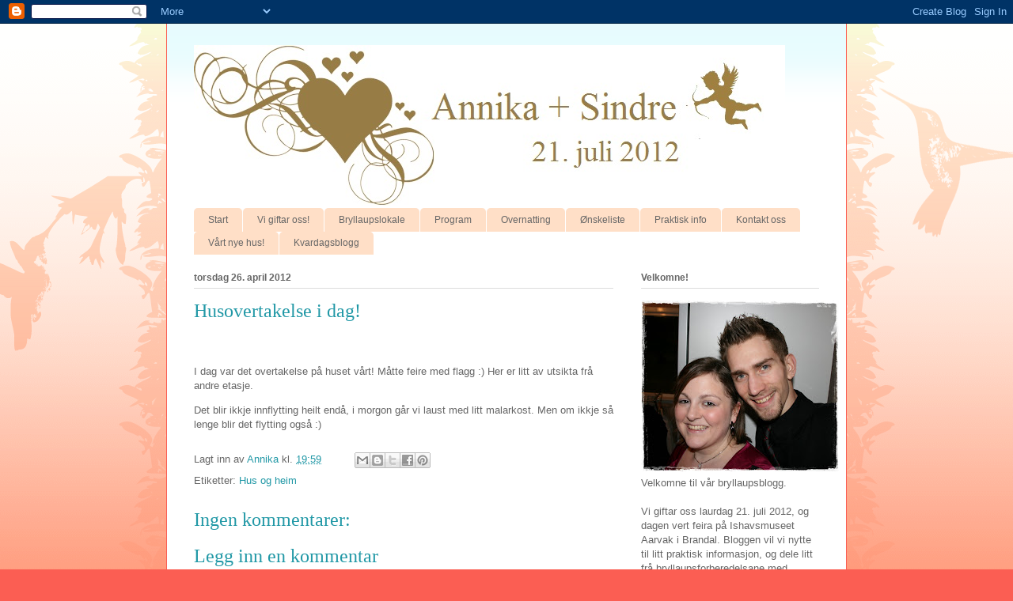

--- FILE ---
content_type: text/html; charset=UTF-8
request_url: https://annikaogsindre.blogspot.com/b/stats?style=BLACK_TRANSPARENT&timeRange=ALL_TIME&token=APq4FmBXVem3P4cimZJ9SM83vBpaNwv_FsvLmLiqLNj77HZRFqSblzJoa8hh5yxmlFgP0Z2KIBsJdy7tm7cQPYPrQKoycLlwbA
body_size: -34
content:
{"total":21030,"sparklineOptions":{"backgroundColor":{"fillOpacity":0.1,"fill":"#000000"},"series":[{"areaOpacity":0.3,"color":"#202020"}]},"sparklineData":[[0,0],[1,6],[2,10],[3,2],[4,4],[5,3],[6,1],[7,6],[8,6],[9,12],[10,2],[11,3],[12,7],[13,0],[14,4],[15,1],[16,1],[17,0],[18,3],[19,90],[20,6],[21,4],[22,4],[23,4],[24,1],[25,0],[26,2],[27,2],[28,2],[29,1]],"nextTickMs":3600000}